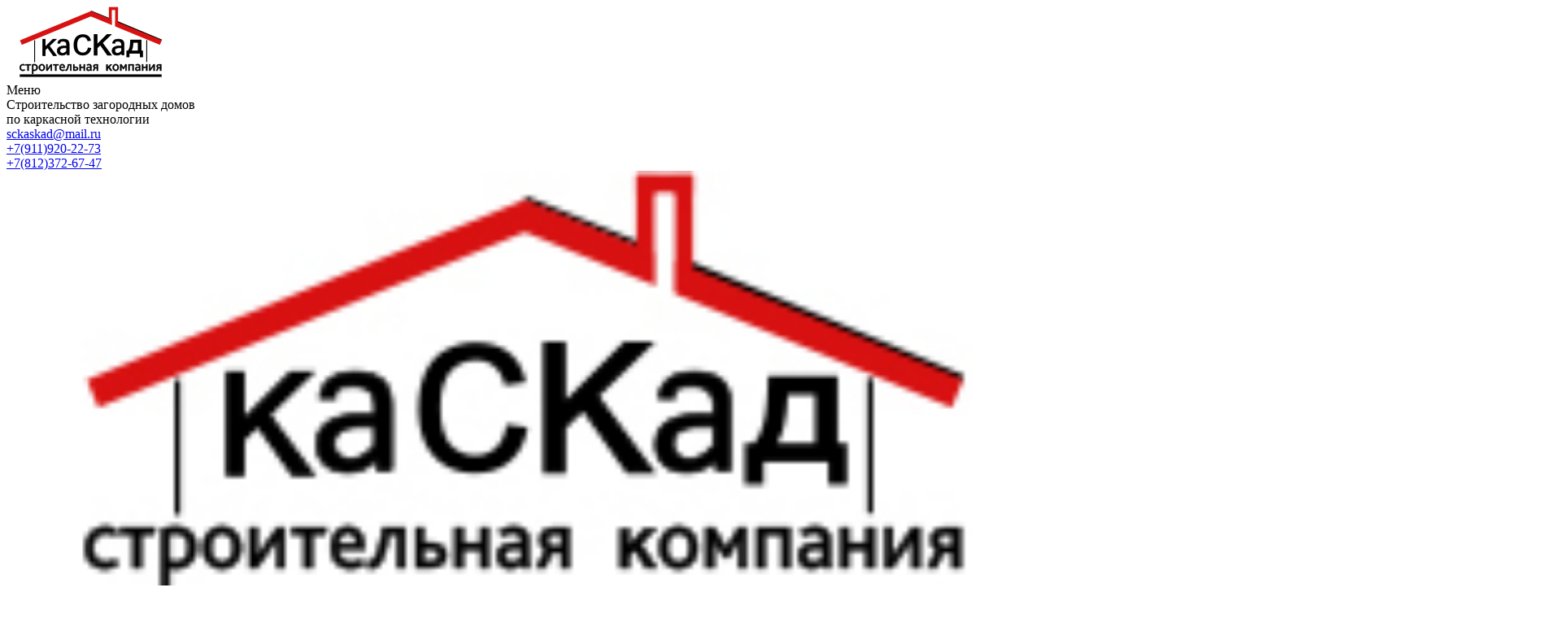

--- FILE ---
content_type: text/html; charset=UTF-8
request_url: https://sckaskad.ru/catalog/dachnye-doma/dachnyy-dom-7kh8m-kd-14/
body_size: 34988
content:
<!DOCTYPE html>
<html lang="ru" class="  ">
	<head>
						<title>Дачный дом 7х8м. КД-14</title>
		<meta name="viewport" content="width=device-width, initial-scale=1.0">
				<link rel="canonical" href="https://sckaskad.ru/catalog/dachnye-doma/dachnyy-dom-7kh8m-kd-14/">
		<link rel="alternate" hreflang="ru">

<meta name="yandex-verification" content="e92043ccfa0a35ba" />

		<link href="https://fonts.googleapis.com/css?family=Exo+2:400,600,600italic,400italic&subset=latin,cyrillic" rel="stylesheet" type="text/css">
																				<meta http-equiv="Content-Type" content="text/html; charset=UTF-8" />
<meta name="keywords" content="типовые проекты домов" />
<meta name="description" content="Типовые проекты всех видов домов и загородной недвижимости. Большой каталог готовых решений для покупки." />
<link href="https://cdnjs.cloudflare.com/ajax/libs/fancybox/3.5.6/jquery.fancybox.min.css" type="text/css"  rel="stylesheet" />
<link href="/bitrix/js/ui/design-tokens/dist/ui.design-tokens.min.css?171207564023233" type="text/css"  rel="stylesheet" />
<link href="/bitrix/js/ui/fonts/opensans/ui.font.opensans.min.css?17118741002320" type="text/css"  rel="stylesheet" />
<link href="/bitrix/js/main/popup/dist/main.popup.bundle.min.css?171187410126598" type="text/css"  rel="stylesheet" />
<link href="/bitrix/cache/css/s1/aspro-stroy/page_980c480fdced6c351425ca9c7219c669/page_980c480fdced6c351425ca9c7219c669_v1.css?17120756589868" type="text/css"  rel="stylesheet" />
<link href="/bitrix/cache/css/s1/aspro-stroy/template_52fae8b4ad8c6a15f79163af839d38eb/template_52fae8b4ad8c6a15f79163af839d38eb_v1.css?1712075657311676" type="text/css"  data-template-style="true" rel="stylesheet" />
<script>if(!window.BX)window.BX={};if(!window.BX.message)window.BX.message=function(mess){if(typeof mess==='object'){for(let i in mess) {BX.message[i]=mess[i];} return true;}};</script>
<script>(window.BX||top.BX).message({'JS_CORE_LOADING':'Загрузка...','JS_CORE_NO_DATA':'- Нет данных -','JS_CORE_WINDOW_CLOSE':'Закрыть','JS_CORE_WINDOW_EXPAND':'Развернуть','JS_CORE_WINDOW_NARROW':'Свернуть в окно','JS_CORE_WINDOW_SAVE':'Сохранить','JS_CORE_WINDOW_CANCEL':'Отменить','JS_CORE_WINDOW_CONTINUE':'Продолжить','JS_CORE_H':'ч','JS_CORE_M':'м','JS_CORE_S':'с','JSADM_AI_HIDE_EXTRA':'Скрыть лишние','JSADM_AI_ALL_NOTIF':'Показать все','JSADM_AUTH_REQ':'Требуется авторизация!','JS_CORE_WINDOW_AUTH':'Войти','JS_CORE_IMAGE_FULL':'Полный размер'});</script>

<script src="/bitrix/js/main/core/core.min.js?1711874102223197"></script>

<script>BX.Runtime.registerExtension({'name':'main.core','namespace':'BX','loaded':true});</script>
<script>BX.setJSList(['/bitrix/js/main/core/core_ajax.js','/bitrix/js/main/core/core_promise.js','/bitrix/js/main/polyfill/promise/js/promise.js','/bitrix/js/main/loadext/loadext.js','/bitrix/js/main/loadext/extension.js','/bitrix/js/main/polyfill/promise/js/promise.js','/bitrix/js/main/polyfill/find/js/find.js','/bitrix/js/main/polyfill/includes/js/includes.js','/bitrix/js/main/polyfill/matches/js/matches.js','/bitrix/js/ui/polyfill/closest/js/closest.js','/bitrix/js/main/polyfill/fill/main.polyfill.fill.js','/bitrix/js/main/polyfill/find/js/find.js','/bitrix/js/main/polyfill/matches/js/matches.js','/bitrix/js/main/polyfill/core/dist/polyfill.bundle.js','/bitrix/js/main/core/core.js','/bitrix/js/main/polyfill/intersectionobserver/js/intersectionobserver.js','/bitrix/js/main/lazyload/dist/lazyload.bundle.js','/bitrix/js/main/polyfill/core/dist/polyfill.bundle.js','/bitrix/js/main/parambag/dist/parambag.bundle.js']);
</script>
<script>BX.Runtime.registerExtension({'name':'jquery','namespace':'window','loaded':true});</script>
<script>BX.Runtime.registerExtension({'name':'fx','namespace':'window','loaded':true});</script>
<script>BX.Runtime.registerExtension({'name':'ui.design-tokens','namespace':'window','loaded':true});</script>
<script>BX.Runtime.registerExtension({'name':'ui.fonts.opensans','namespace':'window','loaded':true});</script>
<script>BX.Runtime.registerExtension({'name':'main.popup','namespace':'BX.Main','loaded':true});</script>
<script>BX.Runtime.registerExtension({'name':'popup','namespace':'window','loaded':true});</script>
<script>(window.BX||top.BX).message({'LANGUAGE_ID':'ru','FORMAT_DATE':'DD.MM.YYYY','FORMAT_DATETIME':'DD.MM.YYYY HH:MI:SS','COOKIE_PREFIX':'BITRIX_SM','SERVER_TZ_OFFSET':'10800','UTF_MODE':'Y','SITE_ID':'s1','SITE_DIR':'/','USER_ID':'','SERVER_TIME':'1768753661','USER_TZ_OFFSET':'0','USER_TZ_AUTO':'Y','bitrix_sessid':'23733d954644ec0d4405aec65cdf4566'});</script>


<script  src="/bitrix/cache/js/s1/aspro-stroy/kernel_main/kernel_main_v1.js?1733227184171715"></script>
<script src="/bitrix/js/main/jquery/jquery-1.12.4.min.js?171187410297163"></script>
<script src="/bitrix/js/main/popup/dist/main.popup.bundle.min.js?171187410165824"></script>
<script src="https://cdnjs.cloudflare.com/ajax/libs/fancybox/3.5.6/jquery.fancybox.min.js"></script>
<script src="/bitrix/js/main/ajax.js?171187410235509"></script>
<script src="https://cdnjs.cloudflare.com/ajax/libs/jqueryui/1.12.1/jquery-ui.min.js"></script>
<script src="https://cdnjs.cloudflare.com/ajax/libs/jquery.matchHeight/0.7.2/jquery.matchHeight-min.js"></script>
<script src="https://yastatic.net/es5-shims/0.0.2/es5-shims.min.js"></script>
<script src="https://yastatic.net/share2/share.js"></script>
<script>BX.setJSList(['/bitrix/js/main/core/core_fx.js','/bitrix/js/main/pageobject/pageobject.js','/bitrix/js/main/core/core_window.js','/bitrix/js/main/date/main.date.js','/bitrix/js/main/core/core_date.js','/bitrix/js/main/core/core_timer.js','/bitrix/js/main/dd.js','/bitrix/js/main/session.js','/bitrix/js/main/utils.js','/bitrix/templates/aspro-stroy/js/jquery.lazyload.min.js','/bitrix/templates/aspro-stroy/js/jquery.actual.min.js','/bitrix/templates/aspro-stroy/js/blink.js','/bitrix/templates/aspro-stroy/vendor/jquery.easing.js','/bitrix/templates/aspro-stroy/vendor/jquery.appear.js','/bitrix/templates/aspro-stroy/vendor/jquery.cookie.js','/bitrix/templates/aspro-stroy/vendor/bootstrap.js','/bitrix/templates/aspro-stroy/vendor/flexslider/jquery.flexslider-min.js','/bitrix/templates/aspro-stroy/vendor/jquery.validate.min.js','/bitrix/templates/aspro-stroy/js/jquery.uniform.min.js','/bitrix/templates/aspro-stroy/js/jqModal.js','/bitrix/templates/aspro-stroy/js/detectmobilebrowser.js','/bitrix/templates/aspro-stroy/js/device.min.js','/bitrix/templates/aspro-stroy/js/jquery.alphanumeric.js','/bitrix/templates/aspro-stroy/js/jquery.waypoints.min.js','/bitrix/templates/aspro-stroy/js/jquery.counterup.js','/bitrix/templates/aspro-stroy/js/general.js','/bitrix/templates/aspro-stroy/js/custom.js','/bitrix/templates/.default/components/bitrix/menu/top-new/script.js','/bitrix/components/bitrix/search.title/script.js','/bitrix/templates/aspro-stroy/js/jquery.inputmask.bundle.min.js']);</script>
<script>BX.setCSSList(['/bitrix/templates/.default/components/bitrix/catalog.section/interactive-selection/style.css','/bitrix/templates/aspro-stroy/components/bitrix/news/catalog/bitrix/news.detail/.default/style.css','/bitrix/templates/aspro-stroy/css/bootstrap.css','/bitrix/templates/aspro-stroy/css/fonts/font-awesome/css/font-awesome.min.css','/bitrix/templates/aspro-stroy/vendor/flexslider/flexslider.css','/bitrix/templates/aspro-stroy/css/theme-elements.css','/bitrix/templates/aspro-stroy/css/theme-responsive.css','/bitrix/templates/.default/ajax/ajax.css','/bitrix/templates/aspro-stroy/styles.css','/bitrix/templates/aspro-stroy/template_styles.css','/bitrix/templates/aspro-stroy/css/custom.css','/bitrix/templates/aspro-stroy/css/responsive.css','/bitrix/templates/aspro-stroy/themes/CUSTOM_s1/colors.css']);</script>
<script>BX.message({'JS_REQUIRED':'Заполните это поле!','JS_FORMAT':'Неверный формат!','JS_FILE_EXT':'Недопустимое расширение файла!','JS_PASSWORD_COPY':'Пароли не совпадают!','JS_PASSWORD_LENGTH':'Минимум 6 символов!','JS_ERROR':'Неверно заполнено поле!','JS_FILE_SIZE':'Максимальный размер 5мб!','JS_FILE_BUTTON_NAME':'Выберите файл','JS_FILE_DEFAULT':'Файл не найден','JS_DATE':'Некорректная дата!','JS_DATETIME':'Некорректная дата/время!','S_CALLBACK':'Заказать звонок','ERROR_INCLUDE_MODULE_STROY_TITLE':'Ошибка подключения модуля &laquo;Аспро: Корпоративный сайт строительной компании&raquo;','ERROR_INCLUDE_MODULE_STROY_TEXT':'Ошибка подключения модуля &laquo;Аспро: Корпоративный сайт строительной компании&raquo;.<br />Пожалуйста установите модуль и повторите попытку','S_SERVICES':'Наши услуги','S_SERVICES_SHORT':'Услуги','S_TO_ALL_SERVICES':'Все услуги','S_CATALOG':'Каталог товаров','S_CATALOG_SHORT':'Каталог','S_TO_ALL_CATALOG':'Весь каталог','S_CATALOG_FAVORITES':'Наши товары','S_CATALOG_FAVORITES_SHORT':'Товары','S_NEWS':'Новости','S_TO_ALL_NEWS':'Все новости','S_COMPANY':'О компании','S_OTHER':'Прочее','FANCY_CLOSE':'Закрыть','FANCY_NEXT':'Следующий','FANCY_PREV':'Предыдущий','S_MOBILE_MENU':'Меню','CT_BST_SEARCH_BUTTON':'Найти'})</script>
<link rel="shortcut icon" href="/favicon.ico" type="image/x-icon" />
<link rel="apple-touch-icon" sizes="180x180" href="/apple-touch-icon.png" />
<link rel="mask-icon" color="#5baa00" href="/favicon_mask.svg" />
<style>.maxwidth-banner{max-width: 100%;}</style>
<meta property="og:description" content="
 По желанию заказчика производится любая перепланировка дома, а так же заменяются комплектующие такие как: окна, двери, кровля, наружная и внутренняя отделка.

 " />
<meta property="og:image" content="/upload/iblock/6d4/6d4638a3c74a615467a85d9d6b0fdd53.jpg" />
<link rel="image_src" href="/upload/iblock/6d4/6d4638a3c74a615467a85d9d6b0fdd53.jpg"  />
<meta property="og:title" content="Дачный дом 7х8м. КД-14" />
<meta property="og:type" content="article" />
<meta property="og:url" content="/catalog/dachnye-doma/dachnyy-dom-7kh8m-kd-14/" />



<script  src="/bitrix/cache/js/s1/aspro-stroy/template_46a943d29d08cc9736183dde964cfe04/template_46a943d29d08cc9736183dde964cfe04_v1.js?1712075657240968"></script>
<script type="text/javascript">var _ba = _ba || []; _ba.push(["aid", "d389042d9df1c2112040b17db90b759b"]); _ba.push(["host", "sckaskad.ru"]); (function() {var ba = document.createElement("script"); ba.type = "text/javascript"; ba.async = true;ba.src = (document.location.protocol == "https:" ? "https://" : "http://") + "bitrix.info/ba.js";var s = document.getElementsByTagName("script")[0];s.parentNode.insertBefore(ba, s);})();</script>


																				
																												<meta name="yandex-verification" content="8096fa00932b85b8" />

	</head>
	<body>
				<div id="panel"></div>
				        <script type='text/javascript'>
        var arStroyOptions = ({
            'SITE_DIR' : '/',
            'SITE_ID' : 's1',
            'SITE_TEMPLATE_PATH' : '/bitrix/templates/aspro-stroy',
            'THEME' : ({
                'THEME_SWITCHER' : 'N',
                'BASE_COLOR' : 'CUSTOM',
                'BASE_COLOR_CUSTOM' : '#126360',
                'TOP_MENU' : 'COLOR',
                'TOP_MENU_FIXED' : 'Y',
                'COLORED_LOGO' : 'Y',
                'SIDE_MENU' : 'LEFT',
                'SCROLLTOTOP_TYPE' : 'ROUND_COLOR',
                'SCROLLTOTOP_POSITION' : 'PADDING',
                'USE_CAPTCHA_FORM' : 'N',
                'PHONE_MASK' : '+7 (999) 999-99-99',
                'VALIDATE_PHONE_MASK' : '^[+][0-9] [(][0-9]{3}[)] [0-9]{3}[-][0-9]{2}[-][0-9]{2}$',
                'DATE_MASK' : 'd.m.y',
                'DATE_PLACEHOLDER' : 'дд.мм.гггг',
                'VALIDATE_DATE_MASK' : '^[0-9]{1,2}\.[0-9]{1,2}\.[0-9]{4}$',
                'DATETIME_MASK' : 'd.m.y h:s',
                'DATETIME_PLACEHOLDER' : 'дд.мм.гггг чч:мм',
                'VALIDATE_DATETIME_MASK' : '^[0-9]{1,2}\.[0-9]{1,2}\.[0-9]{4} [0-9]{1,2}\:[0-9]{1,2}$',
                'VALIDATE_FILE_EXT' : 'png|jpg|jpeg|gif|doc|docx|xls|xlsx|txt|pdf|odt|rtf',
                'SOCIAL_VK' : 'https://vk.com/club48165323',
                'SOCIAL_FACEBOOK' : '',
                'SOCIAL_TWITTER' : '',
                'SOCIAL_YOUTUBE' : 'https://www.youtube.com/channel/UC6DcjVFcAfEriyEFeMTTX9w?view_as=subscriber',
                'SOCIAL_ODNOKLASSNIKI' : '',
                'SOCIAL_GOOGLEPLUS' : '',
                'BANNER_WIDTH' : 'AUTO',
                'TEASERS_INDEX' : '',
                'CATALOG_INDEX' : 'Y',
                'CATALOG_FAVORITES_INDEX' : 'Y',
                'BIGBANNER_ANIMATIONTYPE' : 'SLIDE_HORIZONTAL',
                'BIGBANNER_SLIDESSHOWSPEED' : '3500',
                'BIGBANNER_ANIMATIONSPEED' : '600',
                'PARTNERSBANNER_SLIDESSHOWSPEED' : '',
                'PARTNERSBANNER_ANIMATIONSPEED' : '',
            })
        });
        </script>
        																				<div class="body ">
			<div class="body_media"></div>


						<header class="topmenu-COLOR">
				<div class="logo_and_menu-row">
					<div class="logo-row new">
						<div class="maxwidth-theme flex">
							<div class="logo colored">
								<a href='/'><img src='/logo.png' alt='ООО СК Каскад' title='ООО СК Каскад' /></a>								<div class="fixed_menu">
									<div class="title">Меню</div>
									<div class="nav-main-collapse">
										<div class="menu_wr mega-menu"></div>
									</div>
								</div>
							</div>
							<div class="w-100">
								<div class="top-head-line">
									<div class="line-item">
										Строительство загородных домов<br>по каркасной технологии
									</div>
									<div class="line-item">
										<a href="mailto:sckaskad@mail.ru">sckaskad@mail.ru</a>									</div>
									<div class="line-item phone">
										<a href="tel:+79119202273" rel="nofollow">+7(911)920-22-73</a>									</div>
									<div class="line-item phone">
										<a href="tel:+78123726747" rel="nofollow">+7(812)372-67-47</a>									</div>
									<div class="line-item logo-item">
																				<svg viewBox="0 0 100 44" fill="none" xmlns="http://www.w3.org/2000/svg" xmlns:xlink="http://www.w3.org/1999/xlink">
										<g style="mix-blend-mode:darken">
										<rect width="99.1549" height="44" fill="url(#pattern0)"/>
										</g>
										<defs>
										<pattern id="pattern0" patternContentUnits="objectBoundingBox" width="1" height="1">
										<use xlink:href="#image0" transform="translate(-0.0029167) scale(0.00493056 0.0111111)"/>
										</pattern>
										<image id="image0" width="204" height="90" xlink:href="[data-uri]"/>
										</defs>
										</svg>

									</div>
									<div class="line-item menu-button">
										<a href="#">
											<svg width="28" height="20" viewBox="0 0 14 10" fill="none" xmlns="http://www.w3.org/2000/svg">
											<path d="M0.571411 4.99995H13.4286M0.571411 0.714233H13.4286M0.571411 9.28566H13.4286" stroke="#126360" stroke-linecap="round" stroke-linejoin="round"/>
											</svg>
										</a>
									</div>
									<div class="line-item">
										<div class="callback" data-event="jqm" data-param-id="17" data-name="callback">
											<span class="btn btn-default white">Заказать звонок</span>
										</div>
										<div class="callback-small" data-event="jqm" data-param-id="17" data-name="callback">
											<svg width="40" height="40" viewBox="0 0 35 35" fill="none" xmlns="http://www.w3.org/2000/svg">
											<circle cx="17.5" cy="17.5" r="17.5" fill="#0F524F"/>
											<path d="M23.0572 22.9995L22.2809 23.4032C21.634 23.7396 20.9548 23.9104 20.2435 23.9156C19.5322 23.9208 18.8287 23.773 18.1329 23.4721C17.4372 23.1713 16.763 22.6897 16.1104 22.0275C15.4578 21.3652 14.8855 20.5609 14.3935 19.6148C13.9015 18.6687 13.5719 17.7383 13.4045 16.8237C13.2371 15.9091 13.23 15.0807 13.3834 14.3383C13.5367 13.5959 13.8197 12.9351 14.2324 12.3558C14.6452 11.7765 15.175 11.3186 15.822 10.9822L16.5983 10.5785C16.8166 10.465 17.0395 10.4441 17.2669 10.5159C17.4943 10.5877 17.6647 10.7328 17.7783 10.9511L18.9893 13.2801C19.0986 13.4903 19.1185 13.7112 19.0488 13.9426C18.979 14.1741 18.835 14.3465 18.6167 14.4601L17.8404 14.8638C17.6463 14.9647 17.4439 14.9903 17.2331 14.9407C17.0224 14.891 16.8544 14.7755 16.7293 14.594C15.8543 15.4599 15.852 16.7298 16.7225 18.4038C17.5929 20.0777 18.6338 20.8052 19.8452 20.5862C19.7685 20.3795 19.7704 20.1756 19.8508 19.9746C19.9312 19.7736 20.0684 19.6226 20.2625 19.5217L21.0388 19.118C21.249 19.0086 21.4699 18.9888 21.7013 19.0585C21.9328 19.1282 22.1052 19.2723 22.2188 19.4906L23.4298 21.8195C23.5392 22.0298 23.557 22.2517 23.4832 22.4852C23.4095 22.7188 23.2675 22.8902 23.0572 22.9995Z" fill="white"/>
											</svg>
										</div>
									</div>
								</div>
								<div class="">
									<nav class="main-menu-new">
	<ul>
					<li>
									<a class="green icon" href="/catalog/"><svg width="14" height="10" viewBox="0 0 14 10" fill="none" xmlns="http://www.w3.org/2000/svg"><path d="M0.571442 4.99995H13.4286M0.571442 0.714233H13.4286M0.571442 9.28566H13.4286" stroke="#05050A" stroke-linecap="round" stroke-linejoin="round"/></svg></a>
								<a class="green" href="/catalog/">Проекты</a>
									<ul class="submenu">
													<li><a href="/catalog/karkasnye-doma/">Каркасные дома</a></li>
													<li><a href="/catalog/zagorodnye-doma/">Загородные дома</a></li>
													<li><a href="/catalog/odnoetazhnye-doma/">Одноэтажные дома</a></li>
													<li><a href="/catalog/doma-so-vtorym-svetom/">Дома со вторым светом</a></li>
													<li><a href="/catalog/dachnye-doma/">Дачные дома</a></li>
													<li><a href="/catalog/dachnye-domiki/">Дачные домики</a></li>
													<li><a href="/catalog/karkasnye-bani/">Каркасные бани</a></li>
											</ul>
							</li>
					<li>
									<a class="green icon" href="/services/"><svg width="14" height="10" viewBox="0 0 14 10" fill="none" xmlns="http://www.w3.org/2000/svg"><path d="M0.571442 4.99995H13.4286M0.571442 0.714233H13.4286M0.571442 9.28566H13.4286" stroke="#05050A" stroke-linecap="round" stroke-linejoin="round"/></svg></a>
								<a class="green" href="/services/">Услуги</a>
									<ul class="submenu">
													<li><a href="/services/stroitelstvo-karkasnykh-domov/">Строительство каркасных домов</a></li>
													<li><a href="/services/kanalizatsiya/">Канализация</a></li>
													<li><a href="/services/elektromontazh/">Электромонтаж</a></li>
											</ul>
							</li>
					<li>
									<a class="green icon" href="/basement/"><svg width="14" height="10" viewBox="0 0 14 10" fill="none" xmlns="http://www.w3.org/2000/svg"><path d="M0.571442 4.99995H13.4286M0.571442 0.714233H13.4286M0.571442 9.28566H13.4286" stroke="#05050A" stroke-linecap="round" stroke-linejoin="round"/></svg></a>
								<a class="green" href="/basement/">Фундаменты</a>
									<ul class="submenu">
													<li><a href="/basement/svayno-vintovoy-fundament/">Свайно-винтовой фундамент</a></li>
													<li><a href="/basement/fundament-na-zh-b-svayakh/">Фундамент на Ж/Б сваях</a></li>
													<li><a href="/basement/lentochnyy-fundament/">Ленточный фундамент</a></li>
													<li><a href="/basement/monolitnaya-plita/">Монолитная плита</a></li>
											</ul>
							</li>
					<li>
									<a class="green icon" href="/projects/"><svg width="14" height="10" viewBox="0 0 14 10" fill="none" xmlns="http://www.w3.org/2000/svg"><path d="M0.571442 4.99995H13.4286M0.571442 0.714233H13.4286M0.571442 9.28566H13.4286" stroke="#05050A" stroke-linecap="round" stroke-linejoin="round"/></svg></a>
								<a class="green" href="/projects/">Наши работы</a>
									<ul class="submenu">
													<li><a href="/projects/karkasnye-doma/">Каркасные дома</a></li>
													<li><a href="/projects/stroitelstvo-domov/">Дачные домики</a></li>
													<li><a href="/projects/karkasnye-bani/">Каркасные бани</a></li>
													<li><a href="/projects/vnutrennyaya-otdelka/">Внутренняя отделка </a></li>
													<li><a href="/projects/foto-so-stroyki/">Фото со стройки</a></li>
													<li><a href="/projects/fundamenty/">Фундаменты</a></li>
											</ul>
							</li>
					<li>
								<a class="underline-link" href="/company/">Компания</a>
							</li>
					<li>
								<a class="underline-link" href="/price/">Цены</a>
							</li>
					<li>
								<a class="underline-link" href="/company/partners/">Партнёры</a>
							</li>
					<li>
								<a class="underline-link" href="/contacts/">Контакты</a>
							</li>
					<li>
								<a class="underline-link" href="/info/">Информация</a>
							</li>
				<li>
			<a href="#" class="search-icon">
				<svg width="14" height="14" viewBox="0 0 14 14" fill="none" xmlns="http://www.w3.org/2000/svg">
				<path d="M13.4286 13.4286L10.3214 10.3214M12 6.2857C12 9.44161 9.44161 12 6.2857 12C3.12978 12 0.571411 9.44161 0.571411 6.2857C0.571411 3.12978 3.12978 0.571411 6.2857 0.571411C9.44161 0.571411 12 3.12978 12 6.2857Z" stroke="#05050A" stroke-linecap="round" stroke-linejoin="round"/>
				</svg>
			</a>
		</li>
	</ul>
</nav>
<div class="search-block" style="display: none;">
	<div class="search-input-div w-100">
		<input class="search-input w-100" type="text" autocomplete="off" maxlength="50" size="40" placeholder="" value="" name="q">
	</div>
	<div class="search-button-div">
		<button value="Найти" name="s" type="submit">Найти</button>
	</div>
</div>
<script>
	$(function(){
		$('.search-icon').click(function(e){
			e.preventDefault();
			$('.search-block').slideToggle();
		});
		$('.menu-button a').click(function(e){
			e.preventDefault();
			$('.main-menu-new').slideToggle();
		});
	})
</script>

								</div>
							</div>
						</div>
					</div>
					<div class="menu-row row">
						<div class="maxwidth-theme">
							<div class="col-md-12">
								<div class="nav-main-collapse collapse">
									<div class="menu-only">
											<div class="search hide" id="title-search">
		<div class="maxwidth-theme">
			<div class="col-md-12">
				<form action="/search/">
					<div class="search-input-div">
						<input class="search-input" id="title-search-input" type="text" name="q" value="" placeholder="Найти" size="40" maxlength="50" autocomplete="off" />
					</div>
					<div class="search-button-div">
						<button class="btn btn-search btn-default" type="submit" name="s" value="Найти">Найти</button>
						<span class="fa fa-close"></span>
					</div>
				</form>
			</div>
		</div>
	</div>
<script type="text/javascript">
	var jsControl = new JCTitleSearch({
		//'WAIT_IMAGE': '/bitrix/themes/.default/images/wait.gif',
		'AJAX_PAGE' : '/catalog/dachnye-doma/dachnyy-dom-7kh8m-kd-14/',
		'CONTAINER_ID': 'title-search',
		'INPUT_ID': 'title-search-input',
		'MIN_QUERY_LEN': 2
	});
</script>									</div>
								</div>					
							</div>						</div>
					</div>				</div>
				<div class="line-row visible-xs"></div>
			</header>	

			
			<div role="main" class="main">
													<section class="page-top COLOR">
						<div class="row">
							<div class="maxwidth-theme">
								<div class="col-md-12">
									<div class="row">
										<div class="col-md-12">
											<ul class="breadcrumb"><li itemscope="" itemtype="http://data-vocabulary.org/Breadcrumb"><a href="/" title="Главная" itemprop="url"><span itemprop="title">Главная</span></a></li><li itemscope="" itemtype="http://data-vocabulary.org/Breadcrumb"><a href="/catalog/" title="Типовые проекты" itemprop="url"><span itemprop="title">Типовые проекты</span></a></li><li itemscope="" itemtype="http://data-vocabulary.org/Breadcrumb"><a href="/catalog/dachnye-doma/" title="Дачные дома в Санкт-Петербурге" itemprop="url"><span itemprop="title">Дачные дома в Санкт-Петербурге</span></a></li></ul>										</div>
									</div>
									<div class="row">
										<div class="col-md-12">
											<h1>Дачный дом 7х8м. КД-14</h1>
										</div>
									</div>
								</div>
							</div>
						</div>
					</section>
								

				<div class="container">
											<div class="row">
							<div class="maxwidth-theme">
																	<div class="col-md-3 col-sm-3 left-menu-md">
																				<div class="sidearea">
																						<i><span style="color: #045f20;">Хороший дом создается, а&nbsp;не покупается. Спросите у нас, каким будет ваш!&nbsp;</span></i><br>										</div>
										<div class="sidearea">
											<script type="text/javascript" src="//vk.com/js/api/openapi.js?142"></script>

<div id="vk_widget">
    <div id="vk_groups"></div>
</div>



<script>
    function VK_Widget_Init(){
        document.getElementById('vk_groups').innerHTML = "";
        var vk_width = document.getElementById('vk_widget').clientWidth;
        VK.Widgets.Group("vk_groups", {mode: 4, width: "auto", height: "400"}, 48165323);
    };
    window.addEventListener('load', VK_Widget_Init, false);
    window.addEventListener('resize', VK_Widget_Init, false);
</script>										</div>

									</div>

									<div class="col-md-9 col-sm-9 content-md">
																		







		</div></div>
	<div><div>
	<div class="catalog detail" itemscope itemtype="http://schema.org/Product">
		<div class="greyline">
	<div class="row">
		<div class="maxwidth-theme">
			<div class="col-md-12">
				<div class="head">
					<div class="row">
													<div class="col-md-7 col-sm-7">
								<div class="row galery">
									<div class="inner">
																															<div class="flexslider unstyled row" id="slider" data-plugin-options='{"animation": "slide", "directionNav": true, "controlNav" :false, "animationLoop": true, "sync": ".detail .galery #carousel", "slideshow": false, "counts": [1, 1, 1]}'>
																					<ul class="slides items">
																																					<li class="col-md-1 col-sm-1 item">
														<a href="/upload/iblock/c37/c379847f2e48c9d877a1cfe54cc9e572.jpg" data-fancybox="gallery" target="_blank" title="Дачные дома , дачный дом КД-14">
															<img src="/upload/iblock/c37/c379847f2e48c9d877a1cfe54cc9e572.jpg" class="img-responsive inline" title="Дачные дома , дачный дом КД-14" alt="Дачные дома , дачный дом КД-14" itemprop="image" />
															<span class="zoom">
																<i></i>
															</span>
														</a>
													</li>
																									<li class="col-md-1 col-sm-1 item">
														<a href="/upload/iblock/4aa/4aa1767c8e757ac278a4af72ff60b9c5.jpg" data-fancybox="gallery" target="_blank" title="Дачные дома , дачный дом КД-14">
															<img src="/upload/iblock/4aa/4aa1767c8e757ac278a4af72ff60b9c5.jpg" class="img-responsive inline" title="Дачные дома , дачный дом КД-14" alt="Дачные дома , дачный дом КД-14" itemprop="image" />
															<span class="zoom">
																<i></i>
															</span>
														</a>
													</li>
																									<li class="col-md-1 col-sm-1 item">
														<a href="/upload/iblock/b84/b84c2e08ff31ad32a00bce72d018322e.jpg" data-fancybox="gallery" target="_blank" title="Дачные дома , дачный дом КД-14">
															<img src="/upload/iblock/b84/b84c2e08ff31ad32a00bce72d018322e.jpg" class="img-responsive inline" title="Дачные дома , дачный дом КД-14" alt="Дачные дома , дачный дом КД-14" itemprop="image" />
															<span class="zoom">
																<i></i>
															</span>
														</a>
													</li>
																									<li class="col-md-1 col-sm-1 item">
														<a href="/upload/iblock/7f9/7f975ccc45830c38e9fc41141be37598.jpg" data-fancybox="gallery" target="_blank" title="Дачные дома , дачный дом КД-14">
															<img src="/upload/iblock/7f9/7f975ccc45830c38e9fc41141be37598.jpg" class="img-responsive inline" title="Дачные дома , дачный дом КД-14" alt="Дачные дома , дачный дом КД-14" itemprop="image" />
															<span class="zoom">
																<i></i>
															</span>
														</a>
													</li>
																									<li class="col-md-1 col-sm-1 item">
														<a href="/upload/iblock/ad0/ad0888cafdc368461a345af615ebe518.jpg" data-fancybox="gallery" target="_blank" title="Дачный дом 7х8м. КД-14">
															<img src="/upload/iblock/ad0/ad0888cafdc368461a345af615ebe518.jpg" class="img-responsive inline" title="Дачный дом 7х8м. КД-14" alt="Дачный дом 7х8м. КД-14" itemprop="image" />
															<span class="zoom">
																<i></i>
															</span>
														</a>
													</li>
																									<li class="col-md-1 col-sm-1 item">
														<a href="/upload/iblock/b53/b53be354f95fbf16eb408f3af532f3bd.jpg" data-fancybox="gallery" target="_blank" title="Дачный дом 7х8м. КД-14">
															<img src="/upload/iblock/b53/b53be354f95fbf16eb408f3af532f3bd.jpg" class="img-responsive inline" title="Дачный дом 7х8м. КД-14" alt="Дачный дом 7х8м. КД-14" itemprop="image" />
															<span class="zoom">
																<i></i>
															</span>
														</a>
													</li>
																							</ul>
										</div>
																			</div>
									<script type="text/javascript">
									$(document).ready(function(){
										$('.detail .galery .inner .item').sliceHeight({slice: 6, lineheight: -3, opacity:"Y", minHeight:475});
									});
									</script>
								</div>
							</div>
												
						<div class="col-md-5 col-sm-5">
							<div class="info" itemprop="offers" itemscope itemtype="http://schema.org/Offer">
								<!--'start_frame_cache_info'-->																																	<div class="row1 foot big">
																					<div class="item_f wprice">
													<div class="size_block">
														95 м<sup>2</sup>													</div>
											</div>
																																									<div class="item_f ">
												<div class="price">
													<div class="price_new"><span class="price_val"><span itemprop="price" content="820 000 ">820 000 </span><span class="currency" itemprop="priceCurrency" content="RUB">р.</span></span></div>
																									</div>
											</div>
																					
									</div>
																									<div class="previewtext" itemprop="description">
																															<div>
 <span style="font-size: 11pt;">По желанию заказчика производится любая перепланировка дома, а так же заменяются комплектующие такие как: <b><span style="color: #197b30;">окна, двери, кровля, наружная и внутренняя отделка.</span></b></span>
</div>
 <br>																			</div>
																<div class="more_block"><span>Подробнее</span></div>
																	<div class="order">
																					<span class="btn btn-default" data-event="jqm" data-param-id="19" data-name="order_product" data-product="Дачный дом 7х8м. КД-14">Заказать расчет стоимости</span>
																															<span class="btn btn-default white" data-event="jqm" data-param-id="16" data-name="question" data-autoload-NEED_PRODUCT="Дачный дом 7х8м. КД-14">Задать вопрос</span>
										
	<a class="btn btn-default color" data-fancybox="interactive-selection" data-src="#interactive-selection" href="javascript:;" onclick="ym(44269384, 'reachGoal', 'interactiveSelectionClick'); return true;">
		<img style="height: 35px;" src="/bitrix/templates/.default/components/bitrix/catalog.section/interactive-selection/images/ajax-home-white.svg" alt=""/>
		Подобрать цвет дома
	</a>

<div id="interactive-selection" style="display: none;width:100%;max-width:1200px;">
<div class="zaiv-interactive">
	<div class="zaiv-interactive-selection">
		<div id="choice-int">
			<ul class="zaiv-interactive-selection-types">
									<li><a href="#walls-tab">Стены</a></li>
									<li><a href="#base-tab">Цоколь</a></li>
									<li><a href="#windows-tab">Окна</a></li>
									<li><a href="#additional-tab">Доборы</a></li>
									<li><a href="#stairs-tab">Лестница</a></li>
									<li><a href="#roof-tab">Кровля</a></li>
									<li><a href="#cornice-tab">Карниз</a></li>
									<li><a href="#drains-tab">Водостоки</a></li>
								
			</ul>
			<div id="zaiv-selections-tabs" class="tab-content">
									<div id="walls-tab">
						<ul id="choice-walls" class="sub-choice-int">
																<li><a href="#" data-url="/upload/iblock/240/240e4bbc76f20ceb0d7fb710ed75ffa3.png" class="active">
										<span class="zaiv-interactive-selection-preview" style="background-image:url(/upload/iblock/90a/90ac577153ecdc8f2b70749528654fb8.jpg)"></span>
										<span class="zaiv-interactive-selection-name">PIKA-TEHO 610X</span></a>
									</li>
																	<li><a href="#" data-url="/upload/iblock/6bb/6bb86a93f4fd38a01d234753b7d9811e.png" class="">
										<span class="zaiv-interactive-selection-preview" style="background-image:url(/upload/iblock/30a/30ac753f752b7881532a2a422f17ca2e.jpg)"></span>
										<span class="zaiv-interactive-selection-name">PIKA-TEHO 553X</span></a>
									</li>
																	<li><a href="#" data-url="/upload/iblock/e35/e358fc3ef54e78391c298781379609e9.png" class="">
										<span class="zaiv-interactive-selection-preview" style="background-image:url(/upload/iblock/549/549249147ab0a9bf66b8685de761edab.jpg)"></span>
										<span class="zaiv-interactive-selection-name">PIKA-TEHO 608X</span></a>
									</li>
																	<li><a href="#" data-url="/upload/iblock/3ef/3ef6b5bd872d10ee5bc20b79068a8a67.png" class="">
										<span class="zaiv-interactive-selection-preview" style="background-image:url(/upload/iblock/b77/b771a4457ba6de16f4768eb9ce4514a5.jpg)"></span>
										<span class="zaiv-interactive-selection-name">PIKA-TEHO 591X</span></a>
									</li>
																	<li><a href="#" data-url="/upload/iblock/7fe/7fe3aaca1faaa00ed97d7b21ada2f28a.png" class="">
										<span class="zaiv-interactive-selection-preview" style="background-image:url(/upload/iblock/07c/07c535cba3f7239d16e04b307ea0bda3.jpg)"></span>
										<span class="zaiv-interactive-selection-name">PIKA-TEHO 598X</span></a>
									</li>
																	<li><a href="#" data-url="/upload/iblock/8df/8df7d7f5a950d0633ed336803e06b557.png" class="">
										<span class="zaiv-interactive-selection-preview" style="background-image:url(/upload/iblock/f66/f66b7789d97973adb8c06c5ae54d3951.jpg)"></span>
										<span class="zaiv-interactive-selection-name">PIKA-TEHO 541X</span></a>
									</li>
																	<li><a href="#" data-url="/upload/iblock/1fa/1fa73fb9617333e55041a16d14d216f5.png" class="">
										<span class="zaiv-interactive-selection-preview" style="background-image:url(/upload/iblock/c00/c000ba1374de071f2aab36db53324d1e.jpg)"></span>
										<span class="zaiv-interactive-selection-name">PIKA-TEHO 533X</span></a>
									</li>
														</ul>
					</div>
									<div id="base-tab">
						<ul id="choice-base" class="sub-choice-int">
																<li><a href="#" data-url="/upload/iblock/a96/a96d3832c2205ebde47631c955fbb1b1.png" class="active">
										<span class="zaiv-interactive-selection-preview" style="background-image:url(/upload/iblock/47c/47c64940118e11c8a0762afd5f766d0c.jpg)"></span>
										<span class="zaiv-interactive-selection-name">Docke-Родонит</span></a>
									</li>
																	<li><a href="#" data-url="/upload/iblock/4a2/4a2a3541fe1dafc7d5e428e665f64afe.png" class="">
										<span class="zaiv-interactive-selection-preview" style="background-image:url(/upload/iblock/45c/45ccd357ea27c2978f80a0fac5e4f9cc.jpg)"></span>
										<span class="zaiv-interactive-selection-name">Docke-Корунд</span></a>
									</li>
																	<li><a href="#" data-url="/upload/iblock/618/618a61c8b537641ebc2b645fa6d0c00a.png" class="">
										<span class="zaiv-interactive-selection-preview" style="background-image:url(/upload/iblock/290/290b6b09b0cb9f806f6d175cdfd663e4.jpg)"></span>
										<span class="zaiv-interactive-selection-name">Docke-Берилл</span></a>
									</li>
														</ul>
					</div>
									<div id="windows-tab">
						<ul id="choice-windows" class="sub-choice-int">
																<li><a href="#" data-url="/upload/iblock/edb/edbf4ef14c56c8dc9f20cb24dc0f36e4.png" class="active">
										<span class="zaiv-interactive-selection-preview" style="background-image:url(/upload/iblock/5a2/5a259dd323a2963be10e4dd85131c767.jpg)"></span>
										<span class="zaiv-interactive-selection-name">Шоколад</span></a>
									</li>
																	<li><a href="#" data-url="/upload/iblock/651/651a793edd0d74502061911fb9e39e79.png" class="">
										<span class="zaiv-interactive-selection-preview" style="background-image:url(/upload/iblock/4c2/4c297c04dc9bc17c387af7b0911c1e27.jpg)"></span>
										<span class="zaiv-interactive-selection-name">Белый</span></a>
									</li>
																	<li><a href="#" data-url="/upload/iblock/8f0/8f08d7c28b9ad93115928b20765583d6.png" class="">
										<span class="zaiv-interactive-selection-preview" style="background-image:url(/upload/iblock/3ee/3ee204e0b01b96ed8fef7ceca084d2d8.jpg)"></span>
										<span class="zaiv-interactive-selection-name">Тёмно-серый</span></a>
									</li>
														</ul>
					</div>
									<div id="additional-tab">
						<ul id="choice-additional" class="sub-choice-int">
																<li><a href="#" data-url="/upload/iblock/da5/da57ca15787cbefbf7fbd7f252f7995c.png" class="active">
										<span class="zaiv-interactive-selection-preview" style="background-image:url(/upload/iblock/3e1/3e164ee307a655ebb36889d142bba3fe.jpg)"></span>
										<span class="zaiv-interactive-selection-name">Шоколад RAL 8017</span></a>
									</li>
																	<li><a href="#" data-url="/upload/iblock/4af/4af5a4d5f968bd4f48cbd67460edbdae.png" class="">
										<span class="zaiv-interactive-selection-preview" style="background-image:url(/upload/iblock/209/20957576e725d96d98131ae13d666b53.jpg)"></span>
										<span class="zaiv-interactive-selection-name">Белый RAL 9010</span></a>
									</li>
																	<li><a href="#" data-url="/upload/iblock/30c/30ce6b738dd40db5c9d85541c92ad401.png" class="">
										<span class="zaiv-interactive-selection-preview" style="background-image:url(/upload/iblock/aec/aec9ed277104360f3e377b2e40c5e4e4.jpg)"></span>
										<span class="zaiv-interactive-selection-name">Тёмно-серый  RAL 7024</span></a>
									</li>
														</ul>
					</div>
									<div id="stairs-tab">
						<ul id="choice-stairs" class="sub-choice-int">
																<li><a href="#" data-url="/upload/iblock/d50/d5093f2401bc63d40c34b9ad4ff9f249.png" class="active">
										<span class="zaiv-interactive-selection-preview" style="background-image:url(/upload/iblock/5b1/5b16ae1db648747dcc92f1c9f08f9b4d.jpg)"></span>
										<span class="zaiv-interactive-selection-name">TERRACE OIL 5088</span></a>
									</li>
																	<li><a href="#" data-url="/upload/iblock/ad7/ad700809d3c188900959432d38ae13dd.png" class="">
										<span class="zaiv-interactive-selection-preview" style="background-image:url(/upload/iblock/e6b/e6ba9539e15642274087438bb5d923b4.jpg)"></span>
										<span class="zaiv-interactive-selection-name">TERRACE OIL 5074</span></a>
									</li>
																	<li><a href="#" data-url="/upload/iblock/cde/cde7e45ed46b86808560eb5be62b253b.png" class="">
										<span class="zaiv-interactive-selection-preview" style="background-image:url(/upload/iblock/e1e/e1e45e3193ece76355c4fe5ec806d627.jpg)"></span>
										<span class="zaiv-interactive-selection-name">TERRACE OIL 5052</span></a>
									</li>
														</ul>
					</div>
									<div id="roof-tab">
						<ul id="choice-roof" class="sub-choice-int">
																<li><a href="#" data-url="/upload/iblock/5de/5de6790e7d5a2235968e721de388e327.png" class="active">
										<span class="zaiv-interactive-selection-preview" style="background-image:url(/upload/iblock/cd5/cd55e8742981422bb29a8957ceae58d4.jpg)"></span>
										<span class="zaiv-interactive-selection-name">Шоколад RAL 8017</span></a>
									</li>
																	<li><a href="#" data-url="/upload/iblock/4d1/4d1f79c7a6781b2c34419fcccb4d8b62.png" class="">
										<span class="zaiv-interactive-selection-preview" style="background-image:url(/upload/iblock/a5b/a5bbba07c4d4580db6991e593c9ef8bc.jpg)"></span>
										<span class="zaiv-interactive-selection-name">Тёмно-серый  RAL 7024</span></a>
									</li>
																	<li><a href="#" data-url="/upload/iblock/355/355be656c29b01ebe848b1b9ea9a96fe.png" class="">
										<span class="zaiv-interactive-selection-preview" style="background-image:url(/upload/iblock/753/753875b69fdffa9db5ee19e5523016b1.jpg)"></span>
										<span class="zaiv-interactive-selection-name">Тёмно-зелёный RAL 6005</span></a>
									</li>
																	<li><a href="#" data-url="/upload/iblock/b53/b53ca037d2623fecb19938d7aaf723bd.png" class="">
										<span class="zaiv-interactive-selection-preview" style="background-image:url(/upload/iblock/5c7/5c7a3794b2e4f0da7ebe7f6ab7eb0e39.jpg)"></span>
										<span class="zaiv-interactive-selection-name">Вишнёвый RAL 3005</span></a>
									</li>
														</ul>
					</div>
									<div id="cornice-tab">
						<ul id="choice-cornice" class="sub-choice-int">
																<li><a href="#" data-url="/upload/iblock/3f7/3f75c4cc55896f0dc4b19b67d2901f75.png" class="active">
										<span class="zaiv-interactive-selection-preview" style="background-image:url(/upload/iblock/0ef/0ef24b363dd1f91fb54308530acb0e00.jpg)"></span>
										<span class="zaiv-interactive-selection-name">Белый RAL 9010</span></a>
									</li>
																	<li><a href="#" data-url="/upload/iblock/ed4/ed43e40912dfa48aefec535d37296500.png" class="">
										<span class="zaiv-interactive-selection-preview" style="background-image:url(/upload/iblock/5d1/5d1864fabeea21fc0ba642fffb98f050.jpg)"></span>
										<span class="zaiv-interactive-selection-name"> Шоколад RAL 8017</span></a>
									</li>
																	<li><a href="#" data-url="/upload/iblock/775/77503c4285414448790cbe754f4fd1a3.png" class="">
										<span class="zaiv-interactive-selection-preview" style="background-image:url(/upload/iblock/85e/85ee1678245b761fb8542d8fe34584e3.jpg)"></span>
										<span class="zaiv-interactive-selection-name">Серый RAL 7024</span></a>
									</li>
														</ul>
					</div>
									<div id="drains-tab">
						<ul id="choice-drains" class="sub-choice-int">
																<li><a href="#" data-url="/upload/iblock/a17/a176914600825f606580203f9d72784b.png" class="active">
										<span class="zaiv-interactive-selection-preview" style="background-image:url(/upload/iblock/4ef/4efe2a9dff337a2a82d1adb91f074df1.jpg)"></span>
										<span class="zaiv-interactive-selection-name">Шоколад RAL 8017</span></a>
									</li>
																	<li><a href="#" data-url="/upload/iblock/f1c/f1cbfeee6fb0ecf2e17ad277783667e6.png" class="">
										<span class="zaiv-interactive-selection-preview" style="background-image:url(/upload/iblock/6ba/6ba836affbfde88a9fa51667b2fcc77f.jpg)"></span>
										<span class="zaiv-interactive-selection-name">Белый RAL 9010</span></a>
									</li>
																	<li><a href="#" data-url="/upload/iblock/d81/d81a645c32403dd31e2cf02c07184026.png" class="">
										<span class="zaiv-interactive-selection-preview" style="background-image:url(/upload/iblock/a74/a747f5b3ca090cfedfa698d39ccdde26.jpg)"></span>
										<span class="zaiv-interactive-selection-name">Вишнёвый RAL 3005</span></a>
									</li>
																	<li><a href="#" data-url="/upload/iblock/9bd/9bdab18e2c2d04d9217641945c00f403.png" class="">
										<span class="zaiv-interactive-selection-preview" style="background-image:url(/upload/iblock/156/156b8dee0235eb0ec1a973eed8b2f978.jpg)"></span>
										<span class="zaiv-interactive-selection-name">Тёмно-серый  RAL 7024</span></a>
									</li>
														</ul>
					</div>
							</div>
		</div>
	</div>
	<div id="zaiv-interactive-selection-final-image">
		<canvas id="intercative-selection-canvas" width="1500" height="1000"></canvas>
		<a id="zaiv-intercative-selection-download" href="#" download="sckaskad-ru.png">Скачать изображение</a>		<div id="zaiv-loading" style="display:none;"><img src="/bitrix/templates/.default/components/bitrix/catalog.section/interactive-selection/images/ajax-home-white.svg" alt="Загрузка" /></div>
	</div>
</div>

<script type="text/javascript">
$(function(){
	$('.left-menu-md').hide();
	$('.col-sm-9.content-md').removeClass('col-sm-9').removeClass('col-md-9').addClass('col-sm-12');

	function makeInteractiveSelectionImage() {
		var can = document.getElementById("intercative-selection-canvas");
		var ctx = can.getContext("2d");

		var totalImages = [];
		var imgInteractiveSelection = [];
		$("#zaiv-loading").show();
					imgInteractiveSelection.push(loadImage("/upload/iblock/9db/9dbde8ba9f5a5f1fa2eb7c9b6804cc5e.png", mainDraw));
								imgInteractiveSelection.push(loadImage("/upload/uf/e9a/e9afc39937fa86c5a7dba0da27672ceb.png", mainDraw));
			
		$("#choice-int .sub-choice-int li a.active").each(function() {
			imgInteractiveSelectionSrc = $(this).attr('data-url');
			imgInteractiveSelection.push(loadImage(imgInteractiveSelectionSrc, mainDraw));
		});

		var imagesLoaded = 0;
		function mainDraw() {
			imagesLoaded += 1;
			if(imagesLoaded == imgInteractiveSelection.length) {
				for(i = 0; i < imgInteractiveSelection.length; i++) {
					ctx.drawImage(imgInteractiveSelection[i], 0, 0, 1500, 1000);
				}
				$("#zaiv-loading").hide();
				$('#zaiv-intercative-selection-download').attr('href',document.getElementById('intercative-selection-canvas').toDataURL());
			}
		}

		function loadImage(src, onload) {
			var imgCanvas = new Image();
			imgCanvas.onload = onload;
			imgCanvas.src = src;
			return imgCanvas;
		}

	}
	makeInteractiveSelectionImage();

	$('#zaiv-selections-tabs a').click(function(e) {
		e.preventDefault();
		var idInteractive = $(this).closest('ul').attr('id');
		var classAt = $(this).attr('class');
		$('#' + idInteractive + ' a').removeClass('active');
		$(this).addClass('active');

		makeInteractiveSelectionImage();
	});

	$('#choice-int').tabs({active: false});

	$('.sub-choice-int').each(function() {
		var sizeElTab = $(this).find('li').size();
		if(sizeElTab > 10) {
			$(this).addClass('triple');
		}else if (sizeElTab > 5) {
			$(this).addClass('double');
		}
	});
	function universalTabInt(){
		$('.zaiv-interactive .ui-tabs-vertical .ui-tabs-nav li').height("12.5%");
		$('.zaiv-interactive.zaiv-horizontal .zaiv-interactive-selection-types li').width("12.5%");

		if($(window).width() > 850) {
			$('.zaiv-interactive').removeClass('zaiv-horizontal').addClass('zaiv-vertical');
			$('#choice-int').tabs({collapsible: true}).addClass('ui-tabs-vertical');
		}
		else {
			$('.zaiv-interactive').removeClass('zaiv-vertical').addClass('zaiv-horizontal');
			$('#choice-int').tabs({collapsible: true}).removeClass('ui-tabs-vertical');
		}
	}
	universalTabInt();
	$(window).resize(function() {
		universalTabInt();
	});
});
</script>

    </div>



																			</div>
																<!--'end_frame_cache_info'-->																	<div class="share">
										<hr />
										<span class="text">Поделиться ссылкой:</span>
										<script type="text/javascript" src="//yastatic.net/es5-shims/0.0.2/es5-shims.min.js" charset="utf-8"></script>
										<script type="text/javascript" src="//yastatic.net/share2/share.js" charset="utf-8" async="async"></script>
										<div class="ya-share2" data-services="vkontakte,facebook,twitter,viber,whatsapp,odnoklassniki,moimir"></div>
									</div>
															</div>
						</div>
					</div>
				</div>

													<div class="bx_item_detail_inc_two banners-small front">
<div class="items row_custom">
			<div class="item_block">
				<div class="item" >
											<div class="image">
							<a href="/catalog/">							<img src="/upload/uf/634/634ac0e6a21fcb0d575a4c0ff50200dd.png" alt="Индивидуальные и типовые проекты" />
							</a>						</div>
										<div class="title">
						<a href="/catalog/">							Индивидуальные и типовые проекты						</a>					</div>
				</div>
			</div>
						<div class="item_block">
				<div class="item" >
											<div class="image">
							<a href="/price/">							<img src="/upload/uf/6de/6de273c15f6e444e04bea96ca22dce36.png" alt="Выгодные расценки и система скидок" />
							</a>						</div>
										<div class="title">
						<a href="/price/">							Выгодные расценки и система скидок						</a>					</div>
				</div>
			</div>
						<div class="item_block">
				<div class="item" >
											<div class="image">
														<img src="/upload/uf/b31/b31d9da4c93baa412468c2f754f31275.png" alt="Отличная планировка" />
													</div>
										<div class="title">
													Отличная планировка											</div>
				</div>
			</div>
				</div>
</div>
												
			</div>
		</div>
	</div>
</div>

<div class="row nomargin under_content">
	<div class="maxwidth-theme">
		<div class="col-md-12">
			<div class="scroll_block"></div>

			
										<h4 class="title_block">Планировки</h4>
								<div class="row plans_list">
											<div class="col-md-6 galery">
							<div class="plans_block border_block item">
								<div class="img_block">
									<a href="/upload/iblock/85a/85af2e1b70e8989c9fa647d648557d73.jpg"  data-fancybox="planirovka" class="blink" target="_blank" title="Планировка I-этаж">
										<img class="img-responsive" src="/upload/iblock/85a/85af2e1b70e8989c9fa647d648557d73.jpg" alt="Планировка I-этаж" title="Планировка I-этаж"/> 
										<span class="zoom">
											<i></i>
										</span>	
									</a>
								</div>
								<div class="text">
									Планировка I-этаж								</div>
							</div>
						</div>
											<div class="col-md-6 galery">
							<div class="plans_block border_block item">
								<div class="img_block">
									<a href="/upload/iblock/b2c/b2cbe1427d69a132ef0ebc93c01f7332.jpg"  data-fancybox="planirovka" class="blink" target="_blank" title="Планировка II-этаж">
										<img class="img-responsive" src="/upload/iblock/b2c/b2cbe1427d69a132ef0ebc93c01f7332.jpg" alt="Планировка II-этаж" title="Планировка II-этаж"/> 
										<span class="zoom">
											<i></i>
										</span>	
									</a>
								</div>
								<div class="text">
									Планировка II-этаж								</div>
							</div>
						</div>
									</div>
				<hr/>
				<script type="text/javascript">
					$(document).ready(function(){
						$('.detail .plans_block .img_block').sliceHeight({slice: 2, lineheight: -3});
						$('.detail .plans_block .text').sliceHeight({slice: 2});
						//$('.detail .plans_block').sliceHeight({'opacity':'Y'});
					})
				</script>
								
			

							<div class="content it-desc" itemprop="description">
					<script>
						$(document).on('click','.spoiler-trigger',function(e){e.preventDefault();$(this).toggleClass('active');$(this).parent().find('.spoiler-block').slideToggle(300);})
					</script>
					<h4 class="title_block">Описание комплектации</h4>

					<div class="detail-text">Данный проект дачного дома имеет современную планировку. Первый этаж состоит из просторной комнаты, где расположена кухня, переходящая в гостиную. Не отходя от приготовления пищи, можно проводить время совместно с семьей и контролировать маленьких детей во время игр.
 Также расположен совместный санузел и небольшой холл. Второй этаж состоит из двух спален, где можно расположиться на ночь. Дом достаточно светлый и уютный. Создать тепло в холодное время достаточно камином, расположенным на первом этаже. Отличное место для отдыха.

<table class="theader">
<tbody>
<tr>
	<td>
		Комплектация<br>
		 Стоимость (руб.)
	</td>
	<td>
		Внешний контур<br>
		 820 000 р.
	</td>
	<td>
		Тёплый контур<br>
		 1 080 000 р.
	</td>
	<td>
		С внутренней отделкой<br>
		 1 470 000 р.
	</td>
</tr>
</tbody>
</table>
<div>
 <a href="#" class="spoiler-trigger"><span>Каркас</span></a>
	<table class="spoiler-block">
	<thead>
	<tr>
		<th>
		</th>
		<th>
		</th>
		<th>
		</th>
		<th>
		</th>
	</tr>
	</thead>
	<tbody>
	<tr>
		<td>
			Обвязка
		</td>
		<td colspan="3">
			Брус 150х150мм
		</td>
	</tr>
	<tr>
		<td>
			Силовой каркас
		</td>
		<td colspan="3">
			Доска- 50х150мм с шагом 590мм
		</td>
	</tr>
	<tr>
		<td>
			Укосы силового каркаса
		</td>
		<td colspan="3">
			Доска 50х150мм. врезается в стойки каркаса.
		</td>
	</tr>
	<tr>
		<td>
			Балки пола
		</td>
		<td colspan="3">
			Доска 50х150 мм с шагом 590 мм.
		</td>
	</tr>
	<tr>
		<td>
			Потолочные балки
		</td>
		<td colspan="3">
			Доска 50х150 мм с шагом 590 мм.
		</td>
	</tr>
	<tr>
		<td>
			Перегородки
		</td>
		<td colspan="3">
			Доска 50х100 мм с шагом 590мм
		</td>
	</tr>
	<tr>
		<td>
			Черновой пол
		</td>
		<td colspan="3">
			Доска 25х100мм.
		</td>
	</tr>
	<tr>
		<td>
			Антисептирование
		</td>
		<td colspan="3">
			Черновой пол, балки пола, обвязка Neomid 430
		</td>
	</tr>
	<tr>
		<td>
			Высота потолка I-этаж
		</td>
		<td colspan="3">
			2,5м.
		</td>
	</tr>
	<tr>
		<td>
			Высота потолка II-этаж
		</td>
		<td colspan="3">
			2,5м.
		</td>
	</tr>
	</tbody>
	</table>
</div>
<div>
 <a href="#" class="spoiler-trigger active"><span>Кровля</span></a>
	<table class="spoiler-block">
	<thead>
	<tr>
		<th>
		</th>
		<th>
		</th>
		<th>
		</th>
		<th>
		</th>
	</tr>
	</thead>
	<tbody>
	<tr>
		<td>
			Стропильная система
		</td>
		<td colspan="3">
			Доска 50х150 мм с шагом 590мм.
		</td>
	</tr>
	<tr>
		<td>
			Кровельная мембрана
		</td>
		<td colspan="3">
			Изопан АМ
		</td>
	</tr>
	<tr>
		<td>
			Обрешетка
		</td>
		<td colspan="3">
			Доска - 25х100 мм
		</td>
	</tr>
	<tr>
		<td>
			Контр обрешётка
		</td>
		<td colspan="3">
			Брусок 50х50мм
		</td>
	</tr>
	<tr>
		<td>
			Кровельное покрытие
		</td>
		<td colspan="3">
			Металлочерепица «Grand Line»
		</td>
	</tr>
	<tr>
		<td>
			Подшивка свесов
		</td>
		<td colspan="3">
			Сухая строганная доска 20х96мм.
		</td>
	</tr>
	<tr>
		<td>
			Оформление
		</td>
		<td colspan="3">
			Сухая строганная доска 20х150мм.
		</td>
	</tr>
	</tbody>
	</table>
</div>
<div>
 <a href="#" class="spoiler-trigger active"><span>Внешняя отделка</span></a>
	<table class="spoiler-block">
	<thead>
	<tr>
		<th>
		</th>
		<th>
		</th>
		<th>
		</th>
		<th>
		</th>
	</tr>
	</thead>
	<tbody>
	<tr>
		<td>
			Вентилируемый фасад
		</td>
		<td colspan="3">
			Брусок сухой строганный 20х40 мм.
		</td>
	</tr>
	<tr>
		<td>
			Ветро-гидрозащитная мембрана
		</td>
		<td colspan="3">
			Ondutis A
		</td>
	</tr>
	<tr>
		<td>
			Внешняя отделка
		</td>
		<td colspan="3">
			Имитация бруса (принудительной сушки) 20х175мм..
		</td>
	</tr>
	<tr>
		<td>
			Наличники углы и окна
		</td>
		<td colspan="3">
			Сухая строганная доска 20х120мм
		</td>
	</tr>
	</tbody>
	</table>
</div>
<div>
 <a href="#" class="spoiler-trigger active"><span>Окна, Двери.</span></a>
	<table class="spoiler-block">
	<thead>
	<tr>
		<th>
		</th>
		<th>
		</th>
		<th>
		</th>
		<th>
		</th>
	</tr>
	</thead>
	<tbody>
	<tr>
		<td>
			Окна
		</td>
		<td colspan="3">
			Металлопластиковые, 2-х камерные профиль Veka
		</td>
	</tr>
	<tr>
		<td>
			Дверь входная
		</td>
		<td colspan="3">
			Металлическая утеплённая про-во Россия
		</td>
	</tr>
	</tbody>
	</table>
</div>
<div>
 <a href="#" class="spoiler-trigger active"><span>Терраса, </span></a>
	<table class="spoiler-block">
	<tbody>
	<tr>
		<td>
			Перила
		</td>
		<td colspan="3">
			Сухая строганная доска 46х146мм, сухая строганная доска  20х120мм.
		</td>
	</tr>
	<tr>
		<td>
			Пол на террасе 
		</td>
		<td>
			-
		</td>
		<td>
			-
		</td>
		<td>
			Террасная доска 28мм. хвойных пород.
		</td>
	</tr>
	</tbody>
	</table>
</div>
<div>
 <a href="#" class="spoiler-trigger active"><span>Утепление</span></a>
	<table class="spoiler-block">
	<tbody>
	<tr>
		<td>
			Утепление каркаса
		</td>
		<td>
			-
		</td>
		<td>
			Стены, потолок II этажа -«Paroc» - 150 мм
		</td>
		<td>
			Стены, потолок II этажа -«Paroc» - 150 мм
		</td>
	</tr>
	<tr>
		<td>
			Пол I-этаж
		</td>
		<td>
			-
		</td>
		<td>
			«Paroc» - 150 мм
		</td>
		<td>
			«Paroc» - 150 мм
		</td>
	</tr>
	<tr>
		<td>
			Утепление перегородок, перекрытия
		</td>
		<td>
			-
		</td>
		<td>
			«Paroc» - 100 мм
		</td>
		<td>
			«Paroc» - 100 мм
		</td>
	</tr>
	<tr>
		<td>
			Пароизоляционная плёнка
		</td>
		<td>
			-
		</td>
		<td>
			«Ondutis» R
		</td>
		<td>
			«Ondutis» R
		</td>
	</tr>
	<tr>
		<td>
			Обрешётка
		</td>
		<td>
			-
		</td>
		<td>
			Сухая строганная рейка 20х45мм
		</td>
		<td>
			Сухая строганная рейка 20х45мм
		</td>
	</tr>
	</tbody>
	</table>
</div>
<div>
 <a href="#" class="spoiler-trigger active"><span>Внутренняя отделка</span></a>
	<table class="spoiler-block">
	<tbody>
	<tr>
		<td>
			Пол
		</td>
		<td>
			-
		</td>
		<td>
			Плита OSB-16мм.
		</td>
		<td>
			Сухая строганная половая доска «Шпунт» 36мм.
		</td>
	</tr>
	<tr>
		<td>
			Стены, потолок
		</td>
		<td>
			-
		</td>
		<td>
			-
		</td>
		<td>
			Вагонка / ГКЛ
		</td>
	</tr>
	<tr>
		<td>
			Плинтус
		</td>
		<td>
			-
		</td>
		<td>
			-
		</td>
		<td>
			Сухой, строганный, фигурный
		</td>
	</tr>
	<tr>
		<td>
			Подоконники
		</td>
		<td>
			-
		</td>
		<td>
			-
		</td>
		<td>
			ПВХ
		</td>
	</tr>
	<tr>
		<td>
			Межкомнатные двери
		</td>
		<td>
			-
		</td>
		<td>
			-
		</td>
		<td>
			Деревянные филенчатые
		</td>
	</tr>
	<tr>
		<td>
			Лестница
		</td>
		<td>
			-
		</td>
		<td>
			-
		</td>
		<td>
			С резными балясинами.
		</td>
	</tr>
	</tbody>
	</table>
</div>
<div>
 <a href="#" class="spoiler-trigger active"><span>Дополнительно</span></a>
	<table class="spoiler-block dop">
	<thead>
	<tr>
		<th>
			Наименование работ
		</th>
		<th colspan="2">
			Описание
		</th>
		<th>
			Стоимость
		</th>
	</tr>
	</thead>
	<tbody>
	<tr>
		<td>
			Фундамент
		</td>
		<td colspan="2">
			Свайно-винтовой
		</td>
		<td>
			81 400 руб.
		</td>
	</tr>
	<tr>
		<td>
			Водосточная система
		</td>
		<td colspan="2">
			ПВХ «Технониколь»
		</td>
		<td>
			32 000 руб.
		</td>
	</tr>
	<tr>
		<td>
			Цокольные панели
		</td>
		<td colspan="2">
			Облицовка фундамента цокольными панелями Docke
		</td>
		<td>
			55 000 руб.
		</td>
	</tr>
	<tr>
		<td>
			Террасная доска
		</td>
		<td colspan="2">
			хвойных пород 28 мм. "вельвет"
		</td>
		<td>
			16 000 руб.
		</td>
	</tr>
	<tr><td>
			Покраска фасадов дома
		</td>
		<td colspan="2">
			Покраска фасадов дома, наличников, свесов кровли, перил, террасной доски. (наносится слой грунта и 2 слоя краски, без учёта стоимости ЛКМ)
		</td>
		<td>
			70 000 руб.
		</td>
	</tr>
	<tr>
		<td>
			Электрика
		</td>
		<td colspan="2">
			-Монтаж скрытой проводки негорючим кабелем ВВГнг в ПВХ гофре по точкам<br>
			 -Монтаж соединительных коробок<br>
			 -Сборка и монтаж распределительного электрощита<br>
			 -Монтаж групп автоматов АВВ<br>
			 -Обустройство контура заземления
		</td>
		<td>
			85 000 руб.
		</td>
	</tr>
	<tr>
		<td>
			Канализация
		</td>
		<td colspan="2">
			Разводка фановых канализационных труб по точкам с выводом в цоколь.
		</td>
		<td>
			15 000 руб.
		</td>
	</tr>
	<tr>
		<td>
			Водоснабжение
		</td>
		<td colspan="2">
			Разводка труб ХВС и ГВС по точкам.
		</td>
		<td>
			45 000 руб.
		</td>
	</tr>
	</tbody>
	</table>
</div>
 <br>

<iframe width="660" height="375" src="https://www.youtube.com/embed/AVAy7qcBSoc" frameborder="0" allowfullscreen></iframe></div>

					
										<hr class="big" />
				</div>
						
			
							<h2>Технология</h2>
					<div class="tabs">
						<ul class="nav nav-tabs">
													<li class="active"><a href="#id5746" data-toggle="tab">Стена</a></li>
													<li ><a href="#id5747" data-toggle="tab">Пол</a></li>
													<li ><a href="#id5748" data-toggle="tab">Перекрытие</a></li>
													<li ><a href="#id5749" data-toggle="tab">Крыша</a></li>
												</ul>
						<div class="tab-content">
													<div class="tab-pane active" id="id5746">
								<img class="img-responsive" src="/upload/iblock/86d/86d837dc75d5222cb9f91bcae36fcaf8.jpg" title="Стена" alt="Стена">
							</div>
													<div class="tab-pane " id="id5747">
								<img class="img-responsive" src="/upload/iblock/932/93279ad9255f47355d8ff3176ff361bf.jpg" title="Пол" alt="Пол">
							</div>
													<div class="tab-pane " id="id5748">
								<img class="img-responsive" src="/upload/iblock/bee/bee283f491e9043ce466633cd9397445.jpg" title="Перекрытие" alt="Перекрытие">
							</div>
													<div class="tab-pane " id="id5749">
								<img class="img-responsive" src="/upload/iblock/7dc/7dca6498a30d6d09395db260051ba433.jpg" title="Крыша" alt="Крыша">
							</div>
												</div>
					</div>
			


										<div class="row">
																<div class="col-md-8">
							<div class="wraps">		
								<h4 class="title_block">Характеристики</h4>
								<div class="chars">
									<div class="char-wrapp">
										<table class="props_table">
																							<tr class="char">
													<td class="char_name ">												
														<span>
															Площадь																													</span>
													</td>
													<td class="char_value">
														<span>
																															95																													</span>
													</td>
												</tr>
																							<tr class="char">
													<td class="char_name ">												
														<span>
															Этажей																													</span>
													</td>
													<td class="char_value">
														<span>
																															2																													</span>
													</td>
												</tr>
																							<tr class="char">
													<td class="char_name ">												
														<span>
															Количество спален																													</span>
													</td>
													<td class="char_value">
														<span>
																															2																													</span>
													</td>
												</tr>
																							<tr class="char">
													<td class="char_name ">												
														<span>
															Назначение																													</span>
													</td>
													<td class="char_value">
														<span>
																															Для постоянного проживания																													</span>
													</td>
												</tr>
																					</table>
									</div>
								</div>					
							</div>
						</div>
																					<div class="col-md-4">
							<div class="wraps">
								<h4 class="title_block">Образец договора</h4>
								<div class="row docs">
																													<div class="col-md-12 item">
																						<div class="icons  pdf">
												<a href="/upload/iblock/e3b/e3b816ed3d1da73fc2ee3e136b4ed492.pdf" target="_blank" title="Договор образец"></a>
											</div>
											<div class="text">
												<a href="/upload/iblock/e3b/e3b816ed3d1da73fc2ee3e136b4ed492.pdf" target="_blank" title="Договор образец">Договор образец</a>
												Размер:
												<span>481.6  Кб</span>
											</div>
										</div>
																	</div>
							</div>
						</div>
									</div>
				<hr class="big" />
						
												<h4 class="title_block">Галерея</h4>
					<div class="item-views portfolio front">	
						<div class="row" itemscope itemtype="http://schema.org/ItemList">
															<div class="col-md-2 col-sm-4 col-xs-6">
									<div class="item wline">
										<a href="/upload/resize_cache/iblock/42e/651_473_1541866b7086acbd2b14141d24f77902c/42e77edbd1d5a06054e53c5d170f49b9.jpg" data-fancybox="gallery-big"  class="dark_block_animate fancybox_ext" title="Дачные дома , дачный дом КД-14"></a>
										<div class="img_block scale_block_animate" style="background-image: url('/upload/iblock/42e/42e77edbd1d5a06054e53c5d170f49b9.jpg');"></div>
																			</div>
								</div>
															<div class="col-md-2 col-sm-4 col-xs-6">
									<div class="item wline">
										<a href="/upload/resize_cache/iblock/a71/523_379_1541866b7086acbd2b14141d24f77902c/a710a986e6426d65daec2ce579e0f6e5.jpg" data-fancybox="gallery-big"  class="dark_block_animate fancybox_ext" title="Дачные дома , дачный дом КД-14"></a>
										<div class="img_block scale_block_animate" style="background-image: url('/upload/iblock/a71/a710a986e6426d65daec2ce579e0f6e5.jpg');"></div>
																			</div>
								</div>
															<div class="col-md-2 col-sm-4 col-xs-6">
									<div class="item wline">
										<a href="/upload/resize_cache/iblock/a9f/1280_960_1541866b7086acbd2b14141d24f77902c/a9f4f5ff511ff217fa8cfc56845c9dc1.jpg" data-fancybox="gallery-big"  class="dark_block_animate fancybox_ext" title="Дачные дома , дачный дом КД-14"></a>
										<div class="img_block scale_block_animate" style="background-image: url('/upload/iblock/a9f/a9f4f5ff511ff217fa8cfc56845c9dc1.jpg');"></div>
																			</div>
								</div>
															<div class="col-md-2 col-sm-4 col-xs-6">
									<div class="item wline">
										<a href="/upload/resize_cache/iblock/967/1280_1000_1541866b7086acbd2b14141d24f77902c/96746a16d27c41757fefab3b4c1c96b5.jpg" data-fancybox="gallery-big"  class="dark_block_animate fancybox_ext" title="Дачные дома , дачный дом КД-14"></a>
										<div class="img_block scale_block_animate" style="background-image: url('/upload/iblock/967/96746a16d27c41757fefab3b4c1c96b5.jpg');"></div>
																			</div>
								</div>
													</div>
					</div>
							
			<!--'start_frame_cache_order'-->										<div class="order-block">
					<div class="row">
						<div class="col-md-4 col-sm-4 col-xs-5 valign">
							<span class="btn btn-default btn-lg" data-event="jqm" data-param-id="19" data-name="order_product" data-product="Дачный дом 7х8м. КД-14">Заказать расчет стоимости</span>
						</div>
						<div class="col-md-8 col-sm-8 col-xs-7 valign">
							<div class="text">
								Оформите заявку на сайте, мы свяжемся с вами в ближайшее время и ответим на все интересующие вопросы.							</div>
						</div>
					</div>
				</div>
						<!--'end_frame_cache_order'-->		</div>

	</div>

</div>
	</div>
	<div class="row nomargin under_content">
		<div class="maxwidth-theme">
			<div class="col-md-12">
				<div class="row">
					<div class="col-md-12">
						<div style="clear:both"></div>
						<a class="back-url pull-left" href="/catalog/dachnye-doma/"><i class="fa fa-chevron-left"></i>Вернуться к списку проектов</a>
													<a class="back-url next pull-right" href="/catalog/dachnye-doma/dachnyy-dom-6kh7m-kd-15/">Следующий проект<i class="fa fa-chevron-right"></i></a>
												<div style="clear:both"></div>
					</div>
				</div>
			</div>
		</div>
	</div>
				
		<script>
		$('.container .maxwidth-theme .col-md-3.left-menu-md').remove();
		$('.container .maxwidth-theme .content-md').removeClass('col-md-9');
		$('.container .maxwidth-theme .content-md').removeClass('col-sm-9');
		$('.container .maxwidth-theme .content-md').removeClass('col-xs-8');
		$('.container .maxwidth-theme .content-md').addClass('col-md-12');
		$('.body').addClass('detail_page');
	</script>








																											</div>																					</div>						</div>															</div>								





			</div>		</div>
		<footer>
			<div class="container">
				<div class="bottom-container hidden-xs">
					<div class="maxwidth-theme">
						<div class="col-xs-2 bottom-menu-container">
								<a href="/catalog/">Проекты</a>
			<a href="/catalog/karkasnye-doma/">Каркасные дома</a>
			<a href="/catalog/zagorodnye-doma/">Загородные дома</a>
			<a href="/catalog/odnoetazhnye-doma/">Одноэтажные дома</a>
			<a href="/catalog/doma-so-vtorym-svetom/">Дома со вторым светом</a>
			<a href="/catalog/dachnye-doma/">Дачные дома</a>
			<a href="/catalog/dachnye-domiki/">Дачные домики</a>
			<a href="/catalog/karkasnye-bani/">Каркасные бани</a>
							</div>
						<div class="col-xs-2 bottom-menu-container">
								<a href="/services/">Услуги</a>
			<a href="/services/stroitelstvo-karkasnykh-domov/">Строительство каркасных домов</a>
			<a href="/services/kanalizatsiya/">Канализация</a>
			<a href="/services/elektromontazh/">Электромонтаж</a>
							</div>
						<div class="col-xs-2 bottom-menu-container">
								<a href="/basement/">Фундаменты</a>
			<a href="/basement/svayno-vintovoy-fundament/">Свайно-винтовой фундамент</a>
			<a href="/basement/fundament-na-zh-b-svayakh/">Фундамент на Ж/Б сваях</a>
			<a href="/basement/lentochnyy-fundament/">Ленточный фундамент</a>
			<a href="/basement/monolitnaya-plita/">Монолитная плита</a>
						</div>
						<div class="col-xs-2 bottom-menu-container">
								<a href="/company/">Компания</a>
	<a href="/company/">Компания</a>
	<a href="/projects/">Наши работы</a>
	<a href="/price/">Цены и акции</a>
	<a href="/company/partners/">Партнёры</a>
	<a href="/info/news/">Новости</a>
	<a href="/info/articles/">Статьи</a>
	<a href="/contacts/">Контакты</a>
						</div>
						<div class="col-xs-4">
							<div class="row">
								<div class="col-xs-6">
									<div class="bottom-title">Адрес</div>
									<div>
										Санкт-Петербург<br>ул. Маршала Новикова<br>д. 41 к1 оф.1 БЦ "Эврика"									</div>
								</div>
								<div class="col-xs-6">
									<div class="bottom-title">Телефоны</div>
									<div class="phone">
										<a href="tel:+78123726747" rel="nofollow">+7(812)372-67-47</a>
<a href="tel:+79119202273" rel="nofollow">+7(911)920-22-73</a>									</div>
									<div class="time">
										Пн-Пт: 9:00-19:00									</div>
								</div>
								<div class="col-xs-6">
									<div class="email-button">
										<a href="mailto:sckaskad@mail.ru">Написать нам</a>									</div>
								</div>
								<div class="col-xs-6">
									<div class="popup_form_ext" data-event="jqm" data-param-id="17" data-name="callback">
										<span>Заказать звонок</span>
									</div>
								</div>
								<div class="social-block">
									<div class="item">Следи за нами</div>
									<div class="item">
	<a href="https://www.youtube.com/channel/UC6DcjVFcAfEriyEFeMTTX9w?view_as=subscriber" target="_blank">
		<svg width="34" height="33" viewBox="0 0 34 33" fill="none" xmlns="http://www.w3.org/2000/svg">
		<path d="M33.6118 16.5C33.6118 25.3874 26.1854 32.6118 17 32.6118C7.81457 32.6118 0.388235 25.3874 0.388235 16.5C0.388235 7.61256 7.81457 0.388235 17 0.388235C26.1854 0.388235 33.6118 7.61256 33.6118 16.5Z" fill="white" stroke="#DCDCDC" stroke-width="0.776471"/>
		<path fill-rule="evenodd" clip-rule="evenodd" d="M23.6358 10.6818C24.3699 10.8913 24.9494 11.4901 25.1426 12.2486C25.5 13.6258 25.5 16.5 25.5 16.5C25.5 16.5 25.5 19.3742 25.1523 20.7514C24.9494 21.5199 24.3795 22.1187 23.6455 22.3182C22.3125 22.6875 17 22.6875 17 22.6875C17 22.6875 11.6875 22.6875 10.3642 22.3182C9.63011 22.1087 9.05057 21.5099 8.85739 20.7514C8.5 19.3742 8.5 16.5 8.5 16.5C8.5 16.5 8.5 13.6258 8.84773 12.2486C9.05057 11.4801 9.62045 10.8814 10.3545 10.6818C11.6875 10.3125 17 10.3125 17 10.3125C17 10.3125 22.3125 10.3125 23.6358 10.6818ZM19.7045 16.5002L15.2614 19.1149V13.8855L19.7045 16.5002Z" fill="#FF0000"/>
		</svg>
	</a>
</div>

<div class="item">
	<a href="https://www.instagram.com/sckaskad/" target="_blank">
		<svg width="34" height="33" viewBox="0 0 34 33" fill="none" xmlns="http://www.w3.org/2000/svg">
		<ellipse cx="17" cy="16.5" rx="17" ry="16.5" fill="url(#paint0_radial)"/>
		<ellipse cx="17" cy="16.5" rx="17" ry="16.5" fill="url(#paint1_radial)"/>
		<path fill-rule="evenodd" clip-rule="evenodd" d="M13.7991 9.625C11.6549 9.625 9.91675 11.3632 9.91675 13.5074V21.2721C9.91675 23.4162 11.6549 25.1544 13.7991 25.1544H21.5638C23.708 25.1544 25.4462 23.4162 25.4462 21.2721V13.5074C25.4462 11.3632 23.708 9.625 21.5638 9.625H13.7991ZM20.896 11.6875C20.6168 11.6875 20.3426 11.7972 20.1455 11.9894C19.9474 12.1806 19.8335 12.4469 19.8335 12.7187C19.8335 12.9898 19.9475 13.2559 20.1455 13.4481C20.3425 13.6394 20.6168 13.75 20.896 13.75C21.1761 13.75 21.4495 13.6394 21.6475 13.4481C21.8455 13.2559 21.9585 12.9897 21.9585 12.7187C21.9585 12.4469 21.8455 12.1806 21.6475 11.9894C21.4504 11.7972 21.1761 11.6875 20.896 11.6875ZM14.1668 16.5001C14.1668 14.9836 15.4378 13.75 17.0002 13.75C18.5625 13.75 19.8335 14.9836 19.8335 16.5001C19.8335 18.0164 18.5625 19.25 17.0002 19.25C15.4378 19.25 14.1668 18.0164 14.1668 16.5001Z" fill="white"/>
		<defs>
		<radialGradient id="paint0_radial" cx="0" cy="0" r="1" gradientUnits="userSpaceOnUse" gradientTransform="translate(7.08333 4.46875) rotate(50.6963) scale(32.4293 32.635)">
		<stop stop-color="#386BCB"/>
		<stop offset="1" stop-color="#E82A7A"/>
		</radialGradient>
		<radialGradient id="paint1_radial" cx="0" cy="0" r="1" gradientUnits="userSpaceOnUse" gradientTransform="translate(10.2708 33) rotate(-60.9243) scale(24.7789 25.1804)">
		<stop offset="0.0296924" stop-color="#FFD17F"/>
		<stop offset="0.546961" stop-color="#F94052"/>
		<stop offset="1" stop-color="#F94052" stop-opacity="0"/>
		</radialGradient>
		</defs>
		</svg>
	</a>
</div>

<div class="item">
	<a href="https://www.facebook.com/sckaskad.ru/" target="_blank">
		<svg width="33" height="33" viewBox="0 0 33 33" fill="none" xmlns="http://www.w3.org/2000/svg">
		<circle cx="16.5" cy="16.5" r="16.5" fill="#3954A1"/>
		<path fill-rule="evenodd" clip-rule="evenodd" d="M17.9712 23.375V17.103H20.2009L20.5347 14.6587H17.9712V13.0981C17.9712 12.3904 18.1793 11.9081 19.2541 11.9081L20.625 11.9075V9.72131C20.3878 9.69157 19.5741 9.625 18.6274 9.625C16.6509 9.625 15.2979 10.7641 15.2979 12.8561V14.6587H13.0625V17.103H15.2979V23.375H17.9712Z" fill="white"/>
		</svg>
	</a>
</div>

<div class="item">
	<a href="https://vk.com/club48165323" target="_blank">
		<svg width="33" height="33" viewBox="0 0 33 33" fill="none" xmlns="http://www.w3.org/2000/svg">
		<circle cx="16.5" cy="16.5" r="16.5" fill="#5181B8"/>
		<path fill-rule="evenodd" clip-rule="evenodd" d="M23.0437 13.6211C23.1442 13.2991 23.0437 13.0625 22.5661 13.0625H20.9866C20.585 13.0625 20.3998 13.2669 20.2994 13.4923C20.2994 13.4923 19.4963 15.3761 18.3584 16.5997C17.9902 16.9539 17.8229 17.0667 17.622 17.0667C17.5217 17.0667 17.3764 16.9539 17.3764 16.6319V13.6211C17.3764 13.2347 17.2597 13.0625 16.9251 13.0625H14.4431C14.1922 13.0625 14.0412 13.2418 14.0412 13.4118C14.0412 13.7782 14.6101 13.8626 14.6687 14.893V17.1309C14.6687 17.6217 14.5767 17.7106 14.3758 17.7106C13.8404 17.7106 12.5379 15.8185 11.7654 13.6534C11.614 13.2325 11.4622 13.0625 11.0585 13.0625H9.47903C9.02776 13.0625 8.9375 13.2669 8.9375 13.4923C8.9375 13.8948 9.47294 15.8913 11.4307 18.5318C12.7359 20.335 14.5749 21.3125 16.2482 21.3125C17.2522 21.3125 17.3764 21.0954 17.3764 20.7214V19.3586C17.3764 18.9243 17.4715 18.8377 17.7894 18.8377C18.0236 18.8377 18.4253 18.9504 19.3623 19.8198C20.4332 20.8502 20.6099 21.3125 21.2122 21.3125H22.7917C23.243 21.3125 23.4686 21.0954 23.3384 20.6669C23.1961 20.2399 22.6846 19.6204 22.0063 18.8859C21.6381 18.4673 21.0859 18.0166 20.9186 17.7912C20.6842 17.5014 20.7513 17.3725 20.9186 17.1149C20.9186 17.1149 22.8429 14.5067 23.0437 13.6211Z" fill="white"/>
		</svg>
	</a>
</div>								</div>
							</div>
						</div>
					</div>
				</div>
				<div class="copyright">
					<div class="maxwidth-theme">
						<div class="col-xs-12">
						2010-2017<br>
Все права защищены. Любое использование материалов, статей, набросков и рисунков, дизайнерских решений, их подборки, может осуществляться лишь с разрешения руководства ООО "Каскад". 
<a href="/info/politika-konfidentsialnosti/">Политика приватности</a>, 
<a href=" /info/soglasie-na-obrabotku-dannykh/">Согласие на обработку персональных данных</a>.						</div>
					</div>
				</div>
			</div>
		</footer>
		<div class="bx_areas">
			<!-- Yandex.Metrika counter --> <script type="text/javascript" > (function(m,e,t,r,i,k,a){m[i]=m[i]||function(){(m[i].a=m[i].a||[]).push(arguments)}; m[i].l=1*new Date();k=e.createElement(t),a=e.getElementsByTagName(t)[0],k.async=1,k.src=r,a.parentNode.insertBefore(k,a)}) (window, document, "script", "https://mc.yandex.ru/metrika/tag.js", "ym"); ym(44269384, "init", { id:44269384, clickmap:true, trackLinks:true, accurateTrackBounce:true, webvisor:true }); </script> <noscript><div><img src="https://mc.yandex.ru/watch/44269384" style="position:absolute; left:-9999px;" alt="" /></div></noscript> <!-- /Yandex.Metrika counter -->		</div>

		
<script>
  (function(i,s,o,g,r,a,m){i['GoogleAnalyticsObject']=r;i[r]=i[r]||function(){
  (i[r].q=i[r].q||[]).push(arguments)},i[r].l=1*new Date();a=s.createElement(o),
  m=s.getElementsByTagName(o)[0];a.async=1;a.src=g;m.parentNode.insertBefore(a,m)
  })(window,document,'script','https://www.google-analytics.com/analytics.js','ga');

  ga('create', 'UA-99017769-1', 'auto');
  ga('send', 'pageview');

</script>

<!-- BEGIN JIVOSITE CODE {literal} -->
<script>
(function(){ var widget_id = 'kxKGAUr8V8';var d=document;var w=window;function l(){
  var s = document.createElement('script'); s.async = true;
  s.src = '//code.jivosite.com/script/widget/'+widget_id
    ; var ss = document.getElementsByTagName('script')[0]; ss.parentNode.insertBefore(s, ss);}
  if(d.readyState=='complete'){l();}else{if(w.attachEvent){w.attachEvent('onload',l);}
  else{w.addEventListener('load',l,false);}}})();
</script>
<!-- {/literal} END JIVOSITE CODE -->



	</body>
</html>

--- FILE ---
content_type: text/plain
request_url: https://www.google-analytics.com/j/collect?v=1&_v=j102&a=607758711&t=pageview&_s=1&dl=https%3A%2F%2Fsckaskad.ru%2Fcatalog%2Fdachnye-doma%2Fdachnyy-dom-7kh8m-kd-14%2F&ul=en-us%40posix&dt=%D0%94%D0%B0%D1%87%D0%BD%D1%8B%D0%B9%20%D0%B4%D0%BE%D0%BC%207%D1%858%D0%BC.%20%D0%9A%D0%94-14&sr=1280x720&vp=1280x720&_u=IEBAAEABAAAAACAAI~&jid=43386373&gjid=167140447&cid=866087674.1768753663&tid=UA-99017769-1&_gid=740991946.1768753663&_r=1&_slc=1&z=2113380675
body_size: -449
content:
2,cG-RFVJ91Q9BB